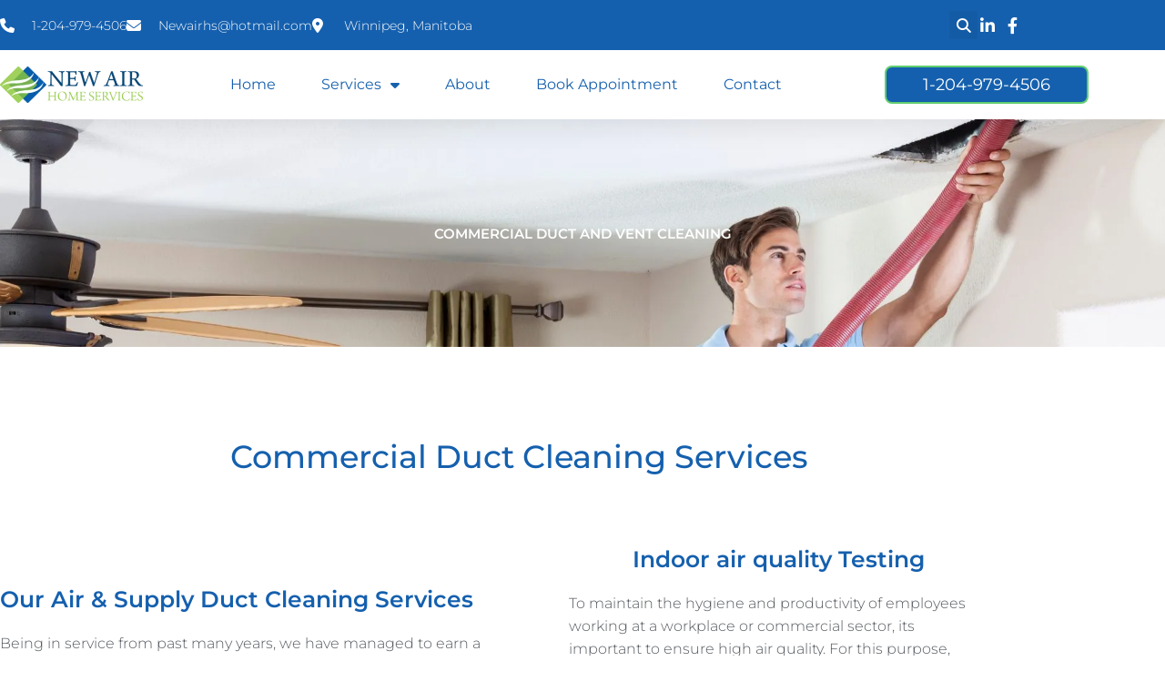

--- FILE ---
content_type: text/html; charset=UTF-8
request_url: https://newairwinnipeg.com/commercial-duct-vent-cleaning/?seraph_accel_gf=1769147389603
body_size: 1531
content:
<!DOCTYPE html>
<html> <head><meta name="robots" content="noindex"><meta http-equiv="Content-Type" content="text/html;charset=UTF-8"></head> <body><div class="wpforms-container wpforms-container-full wpforms-render-modern lzl-fr-sa" id="wpforms-1665" data-lzl-fr="9e695be9facc7eac4db6e1e3371f89b9"><form id="wpforms-form-1665" class="wpforms-validate wpforms-form wpforms-ajax-form" data-formid="1665" method="post" enctype="multipart/form-data" action="/commercial-duct-vent-cleaning/" data-token="43d3c444cee92d61f1b832a952744a83" data-token-time="1769147390"><div id="wpforms-error-noscript" style="display: none;">Please enable JavaScript in your browser to complete this form.</div><div class="wpforms-field-container"><div id="wpforms-1665-field_0-container" class="wpforms-field wpforms-field-name" data-field-id="0"><label class="wpforms-field-label" for="wpforms-1665-field_0">Name <span class="wpforms-required-label" aria-hidden="true">*</span></label><input type="text" id="wpforms-1665-field_0" class="wpforms-field-large wpforms-field-required" name="wpforms[fields][0]" aria-errormessage="wpforms-1665-field_0-error" required></div><div id="wpforms-1665-field_1-container" class="wpforms-field wpforms-field-email" data-field-id="1"><label class="wpforms-field-label" for="wpforms-1665-field_1">Email <span class="wpforms-required-label" aria-hidden="true">*</span></label><input type="email" id="wpforms-1665-field_1" class="wpforms-field-large wpforms-field-required" name="wpforms[fields][1]" spellcheck="false" aria-errormessage="wpforms-1665-field_1-error" required></div><div id="wpforms-1665-field_8-container" class="wpforms-field wpforms-field-text" data-field-id="8"><label class="wpforms-field-label" for="wpforms-1665-field_8">Phone Number <span class="wpforms-required-label" aria-hidden="true">*</span></label><input type="text" id="wpforms-1665-field_8" class="wpforms-field-large wpforms-field-required" name="wpforms[fields][8]" aria-errormessage="wpforms-1665-field_8-error" required></div><div id="wpforms-1665-field_12-container" class="wpforms-field wpforms-field-select wpforms-field-select-style-classic" data-field-id="12"><label class="wpforms-field-label" for="wpforms-1665-field_12">Please Choose a Service  <span class="wpforms-required-label" aria-hidden="true">*</span></label><select id="wpforms-1665-field_12" class="wpforms-field-large wpforms-field-required" name="wpforms[fields][12]" required="required"><option value="Duct Cleaning Services" class="choice-8 depth-1">Duct Cleaning Services</option><option value="Air Quality Testing" class="choice-1 depth-1">Air Quality Testing</option><option value="Duct Video Camera Inspection" class="choice-2 depth-1">Duct Video Camera Inspection</option><option value="Anti-Bacterial Duct Fogging &amp; Sanitation" class="choice-3 depth-1">Anti-Bacterial Duct Fogging &amp; Sanitation</option><option value="Dryer Vent Cleaning" class="choice-4 depth-1">Dryer Vent Cleaning</option><option value="Blower Fan Cleaning" class="choice-5 depth-1">Blower Fan Cleaning</option><option value="Commercial Duct &amp; Vent Cleaning" class="choice-6 depth-1">Commercial Duct &amp; Vent Cleaning</option></select></div><div id="wpforms-1665-field_15-container" class="wpforms-field wpforms-field-text" data-field-id="15"><label class="wpforms-field-label" for="wpforms-1665-field_15">Property Type (Bungalow...)</label><input type="text" id="wpforms-1665-field_15" class="wpforms-field-large" name="wpforms[fields][15]" aria-errormessage="wpforms-1665-field_15-error"></div><div id="wpforms-1665-field_16-container" class="wpforms-field wpforms-field-text" data-field-id="16"><label class="wpforms-field-label" for="wpforms-1665-field_16">Square Feet Area</label><input type="text" id="wpforms-1665-field_16" class="wpforms-field-large" name="wpforms[fields][16]" aria-errormessage="wpforms-1665-field_16-error"></div><div id="wpforms-1665-field_17-container" class="wpforms-field wpforms-field-text" data-field-id="17"><label class="wpforms-field-label" for="wpforms-1665-field_17">Last Duct Cleaning Service</label><input type="text" id="wpforms-1665-field_17" class="wpforms-field-large" name="wpforms[fields][17]" aria-errormessage="wpforms-1665-field_17-error"></div><div id="wpforms-1665-field_2-container" class="wpforms-field wpforms-field-textarea" data-field-id="2"><label class="wpforms-field-label" for="wpforms-1665-field_2">Comment or Message</label><textarea id="wpforms-1665-field_2" class="wpforms-field-medium" name="wpforms[fields][2]" aria-errormessage="wpforms-1665-field_2-error"></textarea></div></div><div class="wpforms-submit-container"><input type="hidden" name="wpforms[id]" value="1665"><input type="hidden" name="page_title" value="Commercial Duct &amp; Vent Cleaning"><input type="hidden" name="page_url" value="https://newairwinnipeg.com/commercial-duct-vent-cleaning/"><input type="hidden" name="url_referer" value="https://newairwinnipeg.com/commercial-duct-vent-cleaning/"><input type="hidden" name="page_id" value="5137"><input type="hidden" name="wpforms[post_id]" value="5137"><button type="submit" name="wpforms[submit]" id="wpforms-submit-1665" class="wpforms-submit" data-alt-text="Sending..." data-submit-text="Apply" aria-live="assertive" value="wpforms-submit">Apply</button><img loading="lazy" decoding="async" src="[data-uri]" class="wpforms-submit-spinner" style="display: none;" width="26" height="26" alt="Loading"></div></form></div></body> </html>
